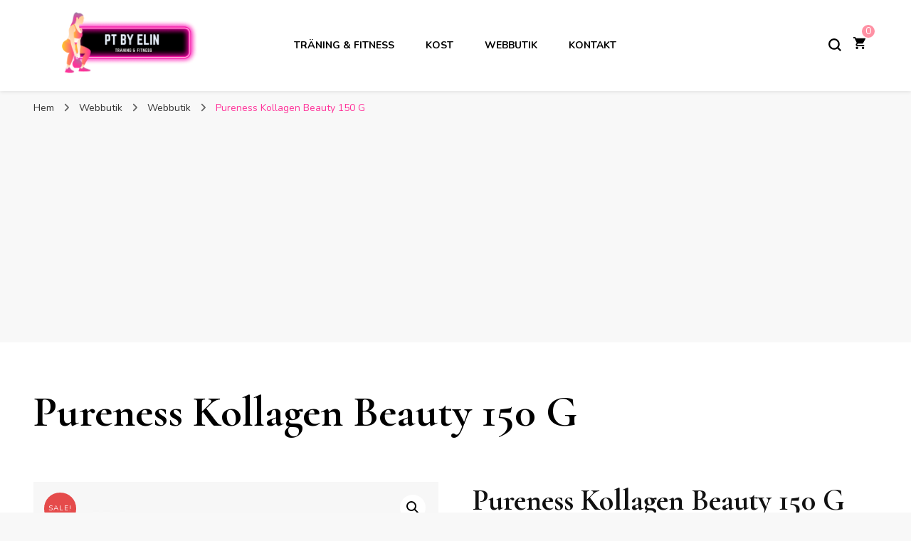

--- FILE ---
content_type: text/html; charset=UTF-8
request_url: https://ptbyelin.se/produkt/pureness-kollagen-beauty-150-g/
body_size: 14792
content:
    <!DOCTYPE html>
    <html lang="sv-SE" prefix="og: https://ogp.me/ns#">
    <head itemscope itemtype="http://schema.org/WebSite">
	    <meta charset="UTF-8">
    <meta name="viewport" content="width=device-width, initial-scale=1">
    <link rel="profile" href="http://gmpg.org/xfn/11">
    
<!-- Search Engine Optimization by Rank Math - https://rankmath.com/ -->
<title>Pureness Kollagen Beauty 150 G - PT By Elin</title>
<meta name="description" content="Pureness kollagen beauty är ett förstklassigt kollagenpulver helt utan tillsatsämnen, fyllnadsmedel och sötningsmedel. Kollagen är kroppens bindmedel och har"/>
<meta name="robots" content="index, follow, max-snippet:-1, max-video-preview:-1, max-image-preview:large"/>
<link rel="canonical" href="https://ptbyelin.se/produkt/pureness-kollagen-beauty-150-g/" />
<meta property="og:locale" content="sv_SE" />
<meta property="og:type" content="product" />
<meta property="og:title" content="Pureness Kollagen Beauty 150 G - PT By Elin" />
<meta property="og:description" content="Pureness kollagen beauty är ett förstklassigt kollagenpulver helt utan tillsatsämnen, fyllnadsmedel och sötningsmedel. Kollagen är kroppens bindmedel och har" />
<meta property="og:url" content="https://ptbyelin.se/produkt/pureness-kollagen-beauty-150-g/" />
<meta property="og:site_name" content="PT By Elin" />
<meta property="og:updated_time" content="2022-10-14T17:31:39+00:00" />
<meta property="og:image" content="https://ptbyelin.se/wp-content/uploads/2022/10/Pureness-Kollagen-Beauty-150-G.jpg" />
<meta property="og:image:secure_url" content="https://ptbyelin.se/wp-content/uploads/2022/10/Pureness-Kollagen-Beauty-150-G.jpg" />
<meta property="og:image:width" content="1080" />
<meta property="og:image:height" content="1080" />
<meta property="og:image:alt" content="Pureness Kollagen Beauty 150 G" />
<meta property="og:image:type" content="image/jpeg" />
<meta property="product:price:amount" content="80.00" />
<meta property="product:price:currency" content="SEK" />
<meta property="product:availability" content="instock" />
<meta name="twitter:card" content="summary_large_image" />
<meta name="twitter:title" content="Pureness Kollagen Beauty 150 G - PT By Elin" />
<meta name="twitter:description" content="Pureness kollagen beauty är ett förstklassigt kollagenpulver helt utan tillsatsämnen, fyllnadsmedel och sötningsmedel. Kollagen är kroppens bindmedel och har" />
<meta name="twitter:image" content="https://ptbyelin.se/wp-content/uploads/2022/10/Pureness-Kollagen-Beauty-150-G.jpg" />
<meta name="twitter:label1" content="Price" />
<meta name="twitter:data1" content="&#107;&#114;80.00" />
<meta name="twitter:label2" content="Availability" />
<meta name="twitter:data2" content="In stock" />
<script type="application/ld+json" class="rank-math-schema">{"@context":"https://schema.org","@graph":[{"@type":["Person","Organization"],"@id":"https://ptbyelin.se/#person","name":"Elin","logo":{"@type":"ImageObject","@id":"https://ptbyelin.se/#logo","url":"https://ptbyelin.se/wp-content/uploads/2022/09/cropped-1-150x150.png","contentUrl":"https://ptbyelin.se/wp-content/uploads/2022/09/cropped-1-150x150.png","caption":"Elin","inLanguage":"sv-SE"},"image":{"@type":"ImageObject","@id":"https://ptbyelin.se/#logo","url":"https://ptbyelin.se/wp-content/uploads/2022/09/cropped-1-150x150.png","contentUrl":"https://ptbyelin.se/wp-content/uploads/2022/09/cropped-1-150x150.png","caption":"Elin","inLanguage":"sv-SE"}},{"@type":"WebSite","@id":"https://ptbyelin.se/#website","url":"https://ptbyelin.se","name":"Elin","publisher":{"@id":"https://ptbyelin.se/#person"},"inLanguage":"sv-SE"},{"@type":"ImageObject","@id":"https://ptbyelin.se/wp-content/uploads/2022/10/Pureness-Kollagen-Beauty-150-G.jpg","url":"https://ptbyelin.se/wp-content/uploads/2022/10/Pureness-Kollagen-Beauty-150-G.jpg","width":"1080","height":"1080","caption":"Pureness Kollagen Beauty 150 G","inLanguage":"sv-SE"},{"@type":"ItemPage","@id":"https://ptbyelin.se/produkt/pureness-kollagen-beauty-150-g/#webpage","url":"https://ptbyelin.se/produkt/pureness-kollagen-beauty-150-g/","name":"Pureness Kollagen Beauty 150 G - PT By Elin","datePublished":"2022-10-14T17:31:38+00:00","dateModified":"2022-10-14T17:31:39+00:00","isPartOf":{"@id":"https://ptbyelin.se/#website"},"primaryImageOfPage":{"@id":"https://ptbyelin.se/wp-content/uploads/2022/10/Pureness-Kollagen-Beauty-150-G.jpg"},"inLanguage":"sv-SE"},{"@type":"Product","name":"Pureness Kollagen Beauty 150 G - PT By Elin","description":"Pureness kollagen beauty \u00e4r ett f\u00f6rstklassigt kollagenpulver helt utan tillsats\u00e4mnen, fyllnadsmedel och s\u00f6tningsmedel. Kollagen \u00e4r kroppens bindmedel och har f\u00f6rm\u00e5gan att st\u00e4rka hud, h\u00e5r och naglar.\u2026:","sku":"1002001060462237","category":"Webbutik","mainEntityOfPage":{"@id":"https://ptbyelin.se/produkt/pureness-kollagen-beauty-150-g/#webpage"},"offers":{"@type":"Offer","price":"80.00","priceCurrency":"SEK","priceValidUntil":"2027-12-31","availability":"https://schema.org/InStock","itemCondition":"NewCondition","url":"https://ptbyelin.se/produkt/pureness-kollagen-beauty-150-g/","seller":{"@type":"Person","@id":"https://ptbyelin.se/","name":"Elin","url":"https://ptbyelin.se"}},"@id":"https://ptbyelin.se/produkt/pureness-kollagen-beauty-150-g/#richSnippet","image":{"@id":"https://ptbyelin.se/wp-content/uploads/2022/10/Pureness-Kollagen-Beauty-150-G.jpg"}}]}</script>
<!-- /Rank Math WordPress SEO plugin -->

<link rel='dns-prefetch' href='//fonts.googleapis.com' />
<link rel="alternate" type="application/rss+xml" title="PT By Elin &raquo; Webbflöde" href="https://ptbyelin.se/feed/" />
<link rel="alternate" type="application/rss+xml" title="PT By Elin &raquo; Kommentarsflöde" href="https://ptbyelin.se/comments/feed/" />
<link rel="alternate" type="application/rss+xml" title="PT By Elin &raquo; Kommentarsflöde för Pureness Kollagen Beauty 150 G" href="https://ptbyelin.se/produkt/pureness-kollagen-beauty-150-g/feed/" />
<link rel="alternate" title="oEmbed (JSON)" type="application/json+oembed" href="https://ptbyelin.se/wp-json/oembed/1.0/embed?url=https%3A%2F%2Fptbyelin.se%2Fprodukt%2Fpureness-kollagen-beauty-150-g%2F" />
<link rel="alternate" title="oEmbed (XML)" type="text/xml+oembed" href="https://ptbyelin.se/wp-json/oembed/1.0/embed?url=https%3A%2F%2Fptbyelin.se%2Fprodukt%2Fpureness-kollagen-beauty-150-g%2F&#038;format=xml" />
<style id='wp-img-auto-sizes-contain-inline-css' type='text/css'>
img:is([sizes=auto i],[sizes^="auto," i]){contain-intrinsic-size:3000px 1500px}
/*# sourceURL=wp-img-auto-sizes-contain-inline-css */
</style>
<style id='wp-emoji-styles-inline-css' type='text/css'>

	img.wp-smiley, img.emoji {
		display: inline !important;
		border: none !important;
		box-shadow: none !important;
		height: 1em !important;
		width: 1em !important;
		margin: 0 0.07em !important;
		vertical-align: -0.1em !important;
		background: none !important;
		padding: 0 !important;
	}
/*# sourceURL=wp-emoji-styles-inline-css */
</style>
<style id='wp-block-library-inline-css' type='text/css'>
:root{--wp-block-synced-color:#7a00df;--wp-block-synced-color--rgb:122,0,223;--wp-bound-block-color:var(--wp-block-synced-color);--wp-editor-canvas-background:#ddd;--wp-admin-theme-color:#007cba;--wp-admin-theme-color--rgb:0,124,186;--wp-admin-theme-color-darker-10:#006ba1;--wp-admin-theme-color-darker-10--rgb:0,107,160.5;--wp-admin-theme-color-darker-20:#005a87;--wp-admin-theme-color-darker-20--rgb:0,90,135;--wp-admin-border-width-focus:2px}@media (min-resolution:192dpi){:root{--wp-admin-border-width-focus:1.5px}}.wp-element-button{cursor:pointer}:root .has-very-light-gray-background-color{background-color:#eee}:root .has-very-dark-gray-background-color{background-color:#313131}:root .has-very-light-gray-color{color:#eee}:root .has-very-dark-gray-color{color:#313131}:root .has-vivid-green-cyan-to-vivid-cyan-blue-gradient-background{background:linear-gradient(135deg,#00d084,#0693e3)}:root .has-purple-crush-gradient-background{background:linear-gradient(135deg,#34e2e4,#4721fb 50%,#ab1dfe)}:root .has-hazy-dawn-gradient-background{background:linear-gradient(135deg,#faaca8,#dad0ec)}:root .has-subdued-olive-gradient-background{background:linear-gradient(135deg,#fafae1,#67a671)}:root .has-atomic-cream-gradient-background{background:linear-gradient(135deg,#fdd79a,#004a59)}:root .has-nightshade-gradient-background{background:linear-gradient(135deg,#330968,#31cdcf)}:root .has-midnight-gradient-background{background:linear-gradient(135deg,#020381,#2874fc)}:root{--wp--preset--font-size--normal:16px;--wp--preset--font-size--huge:42px}.has-regular-font-size{font-size:1em}.has-larger-font-size{font-size:2.625em}.has-normal-font-size{font-size:var(--wp--preset--font-size--normal)}.has-huge-font-size{font-size:var(--wp--preset--font-size--huge)}.has-text-align-center{text-align:center}.has-text-align-left{text-align:left}.has-text-align-right{text-align:right}.has-fit-text{white-space:nowrap!important}#end-resizable-editor-section{display:none}.aligncenter{clear:both}.items-justified-left{justify-content:flex-start}.items-justified-center{justify-content:center}.items-justified-right{justify-content:flex-end}.items-justified-space-between{justify-content:space-between}.screen-reader-text{border:0;clip-path:inset(50%);height:1px;margin:-1px;overflow:hidden;padding:0;position:absolute;width:1px;word-wrap:normal!important}.screen-reader-text:focus{background-color:#ddd;clip-path:none;color:#444;display:block;font-size:1em;height:auto;left:5px;line-height:normal;padding:15px 23px 14px;text-decoration:none;top:5px;width:auto;z-index:100000}html :where(.has-border-color){border-style:solid}html :where([style*=border-top-color]){border-top-style:solid}html :where([style*=border-right-color]){border-right-style:solid}html :where([style*=border-bottom-color]){border-bottom-style:solid}html :where([style*=border-left-color]){border-left-style:solid}html :where([style*=border-width]){border-style:solid}html :where([style*=border-top-width]){border-top-style:solid}html :where([style*=border-right-width]){border-right-style:solid}html :where([style*=border-bottom-width]){border-bottom-style:solid}html :where([style*=border-left-width]){border-left-style:solid}html :where(img[class*=wp-image-]){height:auto;max-width:100%}:where(figure){margin:0 0 1em}html :where(.is-position-sticky){--wp-admin--admin-bar--position-offset:var(--wp-admin--admin-bar--height,0px)}@media screen and (max-width:600px){html :where(.is-position-sticky){--wp-admin--admin-bar--position-offset:0px}}

/*# sourceURL=wp-block-library-inline-css */
</style><style id='global-styles-inline-css' type='text/css'>
:root{--wp--preset--aspect-ratio--square: 1;--wp--preset--aspect-ratio--4-3: 4/3;--wp--preset--aspect-ratio--3-4: 3/4;--wp--preset--aspect-ratio--3-2: 3/2;--wp--preset--aspect-ratio--2-3: 2/3;--wp--preset--aspect-ratio--16-9: 16/9;--wp--preset--aspect-ratio--9-16: 9/16;--wp--preset--color--black: #000000;--wp--preset--color--cyan-bluish-gray: #abb8c3;--wp--preset--color--white: #ffffff;--wp--preset--color--pale-pink: #f78da7;--wp--preset--color--vivid-red: #cf2e2e;--wp--preset--color--luminous-vivid-orange: #ff6900;--wp--preset--color--luminous-vivid-amber: #fcb900;--wp--preset--color--light-green-cyan: #7bdcb5;--wp--preset--color--vivid-green-cyan: #00d084;--wp--preset--color--pale-cyan-blue: #8ed1fc;--wp--preset--color--vivid-cyan-blue: #0693e3;--wp--preset--color--vivid-purple: #9b51e0;--wp--preset--gradient--vivid-cyan-blue-to-vivid-purple: linear-gradient(135deg,rgb(6,147,227) 0%,rgb(155,81,224) 100%);--wp--preset--gradient--light-green-cyan-to-vivid-green-cyan: linear-gradient(135deg,rgb(122,220,180) 0%,rgb(0,208,130) 100%);--wp--preset--gradient--luminous-vivid-amber-to-luminous-vivid-orange: linear-gradient(135deg,rgb(252,185,0) 0%,rgb(255,105,0) 100%);--wp--preset--gradient--luminous-vivid-orange-to-vivid-red: linear-gradient(135deg,rgb(255,105,0) 0%,rgb(207,46,46) 100%);--wp--preset--gradient--very-light-gray-to-cyan-bluish-gray: linear-gradient(135deg,rgb(238,238,238) 0%,rgb(169,184,195) 100%);--wp--preset--gradient--cool-to-warm-spectrum: linear-gradient(135deg,rgb(74,234,220) 0%,rgb(151,120,209) 20%,rgb(207,42,186) 40%,rgb(238,44,130) 60%,rgb(251,105,98) 80%,rgb(254,248,76) 100%);--wp--preset--gradient--blush-light-purple: linear-gradient(135deg,rgb(255,206,236) 0%,rgb(152,150,240) 100%);--wp--preset--gradient--blush-bordeaux: linear-gradient(135deg,rgb(254,205,165) 0%,rgb(254,45,45) 50%,rgb(107,0,62) 100%);--wp--preset--gradient--luminous-dusk: linear-gradient(135deg,rgb(255,203,112) 0%,rgb(199,81,192) 50%,rgb(65,88,208) 100%);--wp--preset--gradient--pale-ocean: linear-gradient(135deg,rgb(255,245,203) 0%,rgb(182,227,212) 50%,rgb(51,167,181) 100%);--wp--preset--gradient--electric-grass: linear-gradient(135deg,rgb(202,248,128) 0%,rgb(113,206,126) 100%);--wp--preset--gradient--midnight: linear-gradient(135deg,rgb(2,3,129) 0%,rgb(40,116,252) 100%);--wp--preset--font-size--small: 13px;--wp--preset--font-size--medium: 20px;--wp--preset--font-size--large: 36px;--wp--preset--font-size--x-large: 42px;--wp--preset--spacing--20: 0.44rem;--wp--preset--spacing--30: 0.67rem;--wp--preset--spacing--40: 1rem;--wp--preset--spacing--50: 1.5rem;--wp--preset--spacing--60: 2.25rem;--wp--preset--spacing--70: 3.38rem;--wp--preset--spacing--80: 5.06rem;--wp--preset--shadow--natural: 6px 6px 9px rgba(0, 0, 0, 0.2);--wp--preset--shadow--deep: 12px 12px 50px rgba(0, 0, 0, 0.4);--wp--preset--shadow--sharp: 6px 6px 0px rgba(0, 0, 0, 0.2);--wp--preset--shadow--outlined: 6px 6px 0px -3px rgb(255, 255, 255), 6px 6px rgb(0, 0, 0);--wp--preset--shadow--crisp: 6px 6px 0px rgb(0, 0, 0);}:where(.is-layout-flex){gap: 0.5em;}:where(.is-layout-grid){gap: 0.5em;}body .is-layout-flex{display: flex;}.is-layout-flex{flex-wrap: wrap;align-items: center;}.is-layout-flex > :is(*, div){margin: 0;}body .is-layout-grid{display: grid;}.is-layout-grid > :is(*, div){margin: 0;}:where(.wp-block-columns.is-layout-flex){gap: 2em;}:where(.wp-block-columns.is-layout-grid){gap: 2em;}:where(.wp-block-post-template.is-layout-flex){gap: 1.25em;}:where(.wp-block-post-template.is-layout-grid){gap: 1.25em;}.has-black-color{color: var(--wp--preset--color--black) !important;}.has-cyan-bluish-gray-color{color: var(--wp--preset--color--cyan-bluish-gray) !important;}.has-white-color{color: var(--wp--preset--color--white) !important;}.has-pale-pink-color{color: var(--wp--preset--color--pale-pink) !important;}.has-vivid-red-color{color: var(--wp--preset--color--vivid-red) !important;}.has-luminous-vivid-orange-color{color: var(--wp--preset--color--luminous-vivid-orange) !important;}.has-luminous-vivid-amber-color{color: var(--wp--preset--color--luminous-vivid-amber) !important;}.has-light-green-cyan-color{color: var(--wp--preset--color--light-green-cyan) !important;}.has-vivid-green-cyan-color{color: var(--wp--preset--color--vivid-green-cyan) !important;}.has-pale-cyan-blue-color{color: var(--wp--preset--color--pale-cyan-blue) !important;}.has-vivid-cyan-blue-color{color: var(--wp--preset--color--vivid-cyan-blue) !important;}.has-vivid-purple-color{color: var(--wp--preset--color--vivid-purple) !important;}.has-black-background-color{background-color: var(--wp--preset--color--black) !important;}.has-cyan-bluish-gray-background-color{background-color: var(--wp--preset--color--cyan-bluish-gray) !important;}.has-white-background-color{background-color: var(--wp--preset--color--white) !important;}.has-pale-pink-background-color{background-color: var(--wp--preset--color--pale-pink) !important;}.has-vivid-red-background-color{background-color: var(--wp--preset--color--vivid-red) !important;}.has-luminous-vivid-orange-background-color{background-color: var(--wp--preset--color--luminous-vivid-orange) !important;}.has-luminous-vivid-amber-background-color{background-color: var(--wp--preset--color--luminous-vivid-amber) !important;}.has-light-green-cyan-background-color{background-color: var(--wp--preset--color--light-green-cyan) !important;}.has-vivid-green-cyan-background-color{background-color: var(--wp--preset--color--vivid-green-cyan) !important;}.has-pale-cyan-blue-background-color{background-color: var(--wp--preset--color--pale-cyan-blue) !important;}.has-vivid-cyan-blue-background-color{background-color: var(--wp--preset--color--vivid-cyan-blue) !important;}.has-vivid-purple-background-color{background-color: var(--wp--preset--color--vivid-purple) !important;}.has-black-border-color{border-color: var(--wp--preset--color--black) !important;}.has-cyan-bluish-gray-border-color{border-color: var(--wp--preset--color--cyan-bluish-gray) !important;}.has-white-border-color{border-color: var(--wp--preset--color--white) !important;}.has-pale-pink-border-color{border-color: var(--wp--preset--color--pale-pink) !important;}.has-vivid-red-border-color{border-color: var(--wp--preset--color--vivid-red) !important;}.has-luminous-vivid-orange-border-color{border-color: var(--wp--preset--color--luminous-vivid-orange) !important;}.has-luminous-vivid-amber-border-color{border-color: var(--wp--preset--color--luminous-vivid-amber) !important;}.has-light-green-cyan-border-color{border-color: var(--wp--preset--color--light-green-cyan) !important;}.has-vivid-green-cyan-border-color{border-color: var(--wp--preset--color--vivid-green-cyan) !important;}.has-pale-cyan-blue-border-color{border-color: var(--wp--preset--color--pale-cyan-blue) !important;}.has-vivid-cyan-blue-border-color{border-color: var(--wp--preset--color--vivid-cyan-blue) !important;}.has-vivid-purple-border-color{border-color: var(--wp--preset--color--vivid-purple) !important;}.has-vivid-cyan-blue-to-vivid-purple-gradient-background{background: var(--wp--preset--gradient--vivid-cyan-blue-to-vivid-purple) !important;}.has-light-green-cyan-to-vivid-green-cyan-gradient-background{background: var(--wp--preset--gradient--light-green-cyan-to-vivid-green-cyan) !important;}.has-luminous-vivid-amber-to-luminous-vivid-orange-gradient-background{background: var(--wp--preset--gradient--luminous-vivid-amber-to-luminous-vivid-orange) !important;}.has-luminous-vivid-orange-to-vivid-red-gradient-background{background: var(--wp--preset--gradient--luminous-vivid-orange-to-vivid-red) !important;}.has-very-light-gray-to-cyan-bluish-gray-gradient-background{background: var(--wp--preset--gradient--very-light-gray-to-cyan-bluish-gray) !important;}.has-cool-to-warm-spectrum-gradient-background{background: var(--wp--preset--gradient--cool-to-warm-spectrum) !important;}.has-blush-light-purple-gradient-background{background: var(--wp--preset--gradient--blush-light-purple) !important;}.has-blush-bordeaux-gradient-background{background: var(--wp--preset--gradient--blush-bordeaux) !important;}.has-luminous-dusk-gradient-background{background: var(--wp--preset--gradient--luminous-dusk) !important;}.has-pale-ocean-gradient-background{background: var(--wp--preset--gradient--pale-ocean) !important;}.has-electric-grass-gradient-background{background: var(--wp--preset--gradient--electric-grass) !important;}.has-midnight-gradient-background{background: var(--wp--preset--gradient--midnight) !important;}.has-small-font-size{font-size: var(--wp--preset--font-size--small) !important;}.has-medium-font-size{font-size: var(--wp--preset--font-size--medium) !important;}.has-large-font-size{font-size: var(--wp--preset--font-size--large) !important;}.has-x-large-font-size{font-size: var(--wp--preset--font-size--x-large) !important;}
/*# sourceURL=global-styles-inline-css */
</style>

<style id='classic-theme-styles-inline-css' type='text/css'>
/*! This file is auto-generated */
.wp-block-button__link{color:#fff;background-color:#32373c;border-radius:9999px;box-shadow:none;text-decoration:none;padding:calc(.667em + 2px) calc(1.333em + 2px);font-size:1.125em}.wp-block-file__button{background:#32373c;color:#fff;text-decoration:none}
/*# sourceURL=/wp-includes/css/classic-themes.min.css */
</style>
<link rel='stylesheet' id='photoswipe-css' href='https://ptbyelin.se/wp-content/plugins/woocommerce/assets/css/photoswipe/photoswipe.min.css?ver=7.7.2' type='text/css' media='all' />
<link rel='stylesheet' id='photoswipe-default-skin-css' href='https://ptbyelin.se/wp-content/plugins/woocommerce/assets/css/photoswipe/default-skin/default-skin.min.css?ver=7.7.2' type='text/css' media='all' />
<link rel='stylesheet' id='woocommerce-layout-css' href='https://ptbyelin.se/wp-content/plugins/woocommerce/assets/css/woocommerce-layout.css?ver=7.7.2' type='text/css' media='all' />
<link rel='stylesheet' id='woocommerce-smallscreen-css' href='https://ptbyelin.se/wp-content/plugins/woocommerce/assets/css/woocommerce-smallscreen.css?ver=7.7.2' type='text/css' media='only screen and (max-width: 768px)' />
<link rel='stylesheet' id='woocommerce-general-css' href='https://ptbyelin.se/wp-content/plugins/woocommerce/assets/css/woocommerce.css?ver=7.7.2' type='text/css' media='all' />
<style id='woocommerce-inline-inline-css' type='text/css'>
.woocommerce form .form-row .required { visibility: visible; }
/*# sourceURL=woocommerce-inline-inline-css */
</style>
<link rel='stylesheet' id='blossom-pin-woocommerce-css' href='https://ptbyelin.se/wp-content/themes/blossom-pin/css/woocommerce.min.css?ver=1.3.0' type='text/css' media='all' />
<link rel='stylesheet' id='owl-carousel-css' href='https://ptbyelin.se/wp-content/themes/blossom-pin/css/owl.carousel.min.css?ver=2.2.1' type='text/css' media='all' />
<link rel='stylesheet' id='blossom-pin-google-fonts-css' href='https://fonts.googleapis.com/css?family=Nunito%3A200%2C300%2Cregular%2C500%2C600%2C700%2C800%2C900%2C200italic%2C300italic%2Citalic%2C500italic%2C600italic%2C700italic%2C800italic%2C900italic%7CCormorant+Garamond%3A300%2C300italic%2Cregular%2Citalic%2C500%2C500italic%2C600%2C600italic%2C700%2C700italic%7CCormorant+Garamond%3Aregular' type='text/css' media='all' />
<link rel='stylesheet' id='blossom-pin-css' href='https://ptbyelin.se/wp-content/themes/blossom-pin/style.css?ver=1.3.0' type='text/css' media='all' />
<style id='blossom-pin-inline-css' type='text/css'>

    
    /*Typography*/

    body,
    button,
    input,
    select,
    optgroup,
    textarea{
        font-family : Nunito;
        font-size   : 18px;        
    }
    
    .site-header .site-branding .site-title,
    .single-header .site-branding .site-title,
    .mobile-header .mobile-site-header .site-branding .site-title{
        font-family : Cormorant Garamond;
        font-weight : 400;
        font-style  : normal;
    }

    .blog #primary .format-quote .post-thumbnail blockquote cite, 
    .newsletter-section .blossomthemes-email-newsletter-wrapper .text-holder h3,
    .newsletter-section .blossomthemes-email-newsletter-wrapper.bg-img .text-holder h3, 
    #primary .post .entry-content blockquote cite,
    #primary .page .entry-content blockquote cite{
        font-family : Nunito;
    }

    .banner-slider .item .text-holder .entry-title, 
    .banner .banner-caption .banner-title, 
    .blog #primary .post .entry-header .entry-title, 
    .blog #primary .format-quote .post-thumbnail .blockquote-holder, 
    .search #primary .search-post .entry-header .entry-title,
    .archive #primary .post .entry-header .entry-title, 
    .single .post-entry-header .entry-title, 
    #primary .post .entry-content blockquote,
    #primary .page .entry-content blockquote, 
    #primary .post .entry-content .pull-left,
    #primary .page .entry-content .pull-left, 
    #primary .post .entry-content .pull-right,
    #primary .page .entry-content .pull-right, 
    .single-header .title-holder .post-title, 
    .recommended-post .post .entry-header .entry-title, 
    .widget_bttk_popular_post ul li .entry-header .entry-title,
    .widget_bttk_pro_recent_post ul li .entry-header .entry-title, 
    .blossomthemes-email-newsletter-wrapper.bg-img .text-holder h3, 
    .widget_recent_entries ul li a, 
    .widget_recent_comments ul li a, 
    .widget_bttk_posts_category_slider_widget .carousel-title .title, 
    .single .navigation .post-title, 
    .single-blossom-portfolio .post-navigation .nav-previous,
    .single-blossom-portfolio .post-navigation .nav-next, 
    .site-main .blossom-portfolio .entry-title {
        font-family : Cormorant Garamond;
    }
    
    /*Color Scheme*/
    a, 
    .main-navigation ul li a:hover,
    .main-navigation ul .current-menu-item > a,
    .main-navigation ul li:hover > a, 
    .site-header .site-branding .site-title a:hover, 
    .site-header .social-networks ul li a:hover, 
    .banner-slider .item .text-holder .entry-title a:hover, 
    .blog #primary .post .entry-header .entry-title a:hover, 
    .blog #primary .post .entry-footer .read-more:hover, 
    .blog #primary .post .entry-footer .edit-link a:hover, 
    .blog #primary .post .bottom .posted-on a:hover, 
    .newsletter-section .social-networks ul li a:hover, 
    .instagram-section .profile-link:hover, 
    .search #primary .search-post .entry-header .entry-title a:hover,
     .archive #primary .post .entry-header .entry-title a:hover, 
     .search #primary .search-post .entry-footer .posted-on a:hover,
     .archive #primary .post .entry-footer .posted-on a:hover, 
     .single #primary .post .holder .meta-info .entry-meta a:hover, 
    .single-header .site-branding .site-title a:hover, 
    .single-header .social-networks ul li a:hover, 
    .comments-area .comment-body .text-holder .top .comment-metadata a:hover, 
    .comments-area .comment-body .text-holder .reply a:hover, 
    .recommended-post .post .entry-header .entry-title a:hover, 
    .error-wrapper .error-holder h3, 
    .widget_bttk_popular_post ul li .entry-header .entry-title a:hover,
     .widget_bttk_pro_recent_post ul li .entry-header .entry-title a:hover, 
     .widget_bttk_popular_post ul li .entry-header .entry-meta a:hover,
     .widget_bttk_pro_recent_post ul li .entry-header .entry-meta a:hover,
     .widget_bttk_popular_post .style-two li .entry-header .cat-links a:hover,
     .widget_bttk_pro_recent_post .style-two li .entry-header .cat-links a:hover,
     .widget_bttk_popular_post .style-three li .entry-header .cat-links a:hover,
     .widget_bttk_pro_recent_post .style-three li .entry-header .cat-links a:hover, 
     .widget_recent_entries ul li:before, 
     .widget_recent_entries ul li a:hover, 
    .widget_recent_comments ul li:before, 
    .widget_bttk_posts_category_slider_widget .carousel-title .cat-links a:hover, 
    .widget_bttk_posts_category_slider_widget .carousel-title .title a:hover, 
    .site-footer .footer-b .footer-nav ul li a:hover, 
    .single .navigation a:hover .post-title, 
    .page-template-blossom-portfolio .portfolio-holder .portfolio-sorting .is-checked, 
    .portfolio-item a:hover, 
    .single-blossom-portfolio .post-navigation .nav-previous a:hover,
     .single-blossom-portfolio .post-navigation .nav-next a:hover, 
     .mobile-header .mobile-site-header .site-branding .site-title a:hover, 
    .mobile-menu .main-navigation ul li:hover svg, 
    .mobile-menu .main-navigation ul ul li a:hover,
    .mobile-menu .main-navigation ul ul li:hover > a, 
    .mobile-menu .social-networks ul li a:hover, 
    .site-main .blossom-portfolio .entry-title a:hover, 
    .site-main .blossom-portfolio .entry-footer .posted-on a:hover, 
    .widget_bttk_social_links ul li a:hover, 
    #crumbs a:hover, #crumbs .current a,
    .entry-content a:hover,
    .entry-summary a:hover,
    .page-content a:hover,
    .comment-content a:hover,
    .widget .textwidget a:hover {
        color: #ff3399;
    }

    .comments-area .comment-body .text-holder .reply a:hover svg {
        fill: #ff3399;
     }

    button:hover,
    input[type="button"]:hover,
    input[type="reset"]:hover,
    input[type="submit"]:hover, 
    .banner-slider .item, 
    .banner-slider .item .text-holder .category a, 
    .banner .banner-caption .banner-link:hover, 
    .blog #primary .post .entry-header .category a, 
    .newsletter-section, 
    .search #primary .search-post .entry-header .category a,
    .archive #primary .post .entry-header .category a, 
    .single .post-entry-header .category a, 
    .single #primary .post .holder .meta-info .entry-meta .byline:after, 
    .single #primary .post .entry-footer .tags a, 
    .single-header .progress-bar, 
    .recommended-post .post .entry-header .category a, 
    .error-wrapper .error-holder .btn-home a:hover, 
    .widget .widget-title:after, 
    .widget_bttk_author_bio .readmore:hover, 
    .widget_bttk_custom_categories ul li a:hover .post-count, 
    .widget_blossomtheme_companion_cta_widget .text-holder .button-wrap .btn-cta, 
    .widget_blossomtheme_featured_page_widget .text-holder .btn-readmore:hover, 
    .widget_bttk_icon_text_widget .text-holder .btn-readmore:hover, 
    .widget_bttk_image_text_widget ul li .btn-readmore:hover, 
    .back-to-top, 
    .single .post-entry-header .share .social-networks li a:hover {
        background: #ff3399;
    }

    button:hover,
    input[type="button"]:hover,
    input[type="reset"]:hover,
    input[type="submit"]:hover, 
    .error-wrapper .error-holder .btn-home a:hover {
        border-color: #ff3399;
    }

    .blog #primary .post .entry-footer .read-more:hover, 
    .blog #primary .post .entry-footer .edit-link a:hover {
        border-bottom-color: #ff3399;
    }

    @media screen and (max-width: 1024px) {
        .main-navigation ul ul li a:hover, 
        .main-navigation ul ul li:hover > a, 
        .main-navigation ul ul .current-menu-item > a, 
        .main-navigation ul ul .current-menu-ancestor > a, 
        .main-navigation ul ul .current_page_item > a, 
        .main-navigation ul ul .current_page_ancestor > a {
            color: #ff3399 !important;
        }
    }
        .woocommerce ul.products li.product .added_to_cart:hover,
        .woocommerce ul.products li.product .added_to_cart:focus, 
        .woocommerce ul.products li.product .add_to_cart_button:hover,
        .woocommerce ul.products li.product .add_to_cart_button:focus,
        .woocommerce ul.products li.product .product_type_external:hover,
        .woocommerce ul.products li.product .product_type_external:focus,
        .woocommerce ul.products li.product .ajax_add_to_cart:hover,
        .woocommerce ul.products li.product .ajax_add_to_cart:focus, 
        .woocommerce div.product .entry-summary .variations_form .single_variation_wrap .button:hover,
        .woocommerce div.product .entry-summary .variations_form .single_variation_wrap .button:focus, 
        .woocommerce div.product form.cart .single_add_to_cart_button:hover,
        .woocommerce div.product form.cart .single_add_to_cart_button:focus,
        .woocommerce div.product .cart .single_add_to_cart_button.alt:hover,
        .woocommerce div.product .cart .single_add_to_cart_button.alt:focus, 
        .woocommerce .woocommerce-message .button:hover,
        .woocommerce .woocommerce-message .button:focus, 
        .woocommerce-cart #primary .page .entry-content table.shop_table td.actions .coupon input[type="submit"]:hover,
        .woocommerce-cart #primary .page .entry-content table.shop_table td.actions .coupon input[type="submit"]:focus, 
        .woocommerce-cart #primary .page .entry-content .cart_totals .checkout-button:hover,
        .woocommerce-cart #primary .page .entry-content .cart_totals .checkout-button:focus, 
        .woocommerce-checkout .woocommerce form.woocommerce-form-login input.button:hover,
        .woocommerce-checkout .woocommerce form.woocommerce-form-login input.button:focus,
        .woocommerce-checkout .woocommerce form.checkout_coupon input.button:hover,
        .woocommerce-checkout .woocommerce form.checkout_coupon input.button:focus,
        .woocommerce form.lost_reset_password input.button:hover,
        .woocommerce form.lost_reset_password input.button:focus,
        .woocommerce .return-to-shop .button:hover,
        .woocommerce .return-to-shop .button:focus,
        .woocommerce #payment #place_order:hover,
        .woocommerce-page #payment #place_order:focus, 
        .woocommerce #secondary .widget_shopping_cart .buttons .button:hover,
        .woocommerce #secondary .widget_shopping_cart .buttons .button:focus, 
        .woocommerce #secondary .widget_price_filter .price_slider_amount .button:hover,
        .woocommerce #secondary .widget_price_filter .price_slider_amount .button:focus {
            background: #ff3399;
        }

        .woocommerce #secondary .widget .product_list_widget li .product-title:hover,
        .woocommerce #secondary .widget .product_list_widget li .product-title:focus,
        .woocommerce div.product .entry-summary .product_meta .posted_in a:hover,
        .woocommerce div.product .entry-summary .product_meta .posted_in a:focus,
        .woocommerce div.product .entry-summary .product_meta .tagged_as a:hover,
        .woocommerce div.product .entry-summary .product_meta .tagged_as a:focus, 
        .woocommerce-cart #primary .page .entry-content table.shop_table td.product-name a:hover, .woocommerce-cart #primary .page .entry-content table.shop_table td.product-name a:focus{
            color: #ff3399;
        }

        .woocommerce div.product .product_title, 
        .woocommerce div.product .woocommerce-tabs .panel h2 {
            font-family : Cormorant Garamond;
        }
/*# sourceURL=blossom-pin-inline-css */
</style>
<script type="text/javascript" src="https://ptbyelin.se/wp-includes/js/jquery/jquery.min.js?ver=3.7.1" id="jquery-core-js"></script>
<script type="text/javascript" src="https://ptbyelin.se/wp-includes/js/jquery/jquery-migrate.min.js?ver=3.4.1" id="jquery-migrate-js"></script>
<link rel="https://api.w.org/" href="https://ptbyelin.se/wp-json/" /><link rel="alternate" title="JSON" type="application/json" href="https://ptbyelin.se/wp-json/wp/v2/product/33011" /><link rel="EditURI" type="application/rsd+xml" title="RSD" href="https://ptbyelin.se/xmlrpc.php?rsd" />
<meta name="generator" content="WordPress 6.9" />
<link rel='shortlink' href='https://ptbyelin.se/?p=33011' />
		<!-- Custom Logo: hide header text -->
		<style id="custom-logo-css" type="text/css">
			.site-title, .site-description {
				position: absolute;
				clip-path: inset(50%);
			}
		</style>
		<script async src="https://pagead2.googlesyndication.com/pagead/js/adsbygoogle.js?client=ca-pub-7071601902046745"
     crossorigin="anonymous"></script>	<noscript><style>.woocommerce-product-gallery{ opacity: 1 !important; }</style></noscript>
	<script type="text/javascript" id="google_gtagjs" src="https://www.googletagmanager.com/gtag/js?id=G-0QW82YJM4L" async="async"></script>
<script type="text/javascript" id="google_gtagjs-inline">
/* <![CDATA[ */
window.dataLayer = window.dataLayer || [];function gtag(){dataLayer.push(arguments);}gtag('js', new Date());gtag('config', 'G-0QW82YJM4L', {} );
/* ]]> */
</script>
<link rel="icon" href="https://ptbyelin.se/wp-content/uploads/2022/09/2-60x60.png" sizes="32x32" />
<link rel="icon" href="https://ptbyelin.se/wp-content/uploads/2022/09/2-300x300.png" sizes="192x192" />
<link rel="apple-touch-icon" href="https://ptbyelin.se/wp-content/uploads/2022/09/2-300x300.png" />
<meta name="msapplication-TileImage" content="https://ptbyelin.se/wp-content/uploads/2022/09/2-300x300.png" />
</head>

<body class="wp-singular product-template-default single single-product postid-33011 wp-custom-logo wp-theme-blossom-pin theme-blossom-pin woocommerce woocommerce-page woocommerce-no-js underline full-width" itemscope itemtype="http://schema.org/WebPage">

        <div class="single-header">
                    <div class="site-branding" itemscope itemtype="http://schema.org/Organization">
            <a href="https://ptbyelin.se/" class="custom-logo-link" rel="home"><img width="500" height="192" src="https://ptbyelin.se/wp-content/uploads/2022/09/cropped-1.png" class="custom-logo" alt="PT By Elin" decoding="async" fetchpriority="high" srcset="https://ptbyelin.se/wp-content/uploads/2022/09/cropped-1.png 500w, https://ptbyelin.se/wp-content/uploads/2022/09/cropped-1-300x115.png 300w, https://ptbyelin.se/wp-content/uploads/2022/09/cropped-1-156x60.png 156w" sizes="(max-width: 500px) 100vw, 500px" /></a>                        <p class="site-title" itemprop="name"><a href="https://ptbyelin.se/" rel="home" itemprop="url">PT By Elin</a></p>
                                            <p class="site-description">Fitness &amp; Träning</p>
                            </div>
                <div class="title-holder">
                <span>Du läser</span>
                <h2 class="post-title">Pureness Kollagen Beauty 150 G</h2>
            </div>
                        <div class="progress-container">
                <div class="progress-bar" id="myBar"></div>
            </div>
        </div>
            <div id="page" class="site"><a aria-label="hoppa till innehåll" class="skip-link" href="#content">Hoppa till innehåll</a>
        <div class="mobile-header">
        <div class="mobile-site-header">
            <button aria-label="primary menu toggle" id="toggle-button" data-toggle-target=".main-menu-modal" data-toggle-body-class="showing-main-menu-modal" aria-expanded="false" data-set-focus=".close-main-nav-toggle">
                <span></span>
                <span></span>
                <span></span>
            </button>
            <div class="mobile-menu-wrap">
                <nav id="mobile-site-navigation" class="main-navigation" itemscope itemtype="http://schema.org/SiteNavigationElement">
                    <div class="primary-menu-list main-menu-modal cover-modal" data-modal-target-string=".main-menu-modal">
                        <button class="btn-close-menu close-main-nav-toggle" data-toggle-target=".main-menu-modal" data-toggle-body-class="showing-main-menu-modal" aria-expanded="false" data-set-focus=".main-menu-modal"><span></span></button>
                        <div class="mobile-menu" aria-label="Mobil">
                            <div class="menu-huvudmeny-container"><ul id="mobile-primary-menu" class="menu main-menu-modal"><li id="menu-item-8" class="menu-item menu-item-type-taxonomy menu-item-object-category menu-item-8"><a href="https://ptbyelin.se/traning-fitness/">Träning &amp; Fitness</a></li>
<li id="menu-item-9" class="menu-item menu-item-type-taxonomy menu-item-object-category menu-item-9"><a href="https://ptbyelin.se/kost/">Kost</a></li>
<li id="menu-item-504" class="menu-item menu-item-type-custom menu-item-object-custom menu-item-504"><a href="https://ptbyelin.se/produkt-kategori/webbutik/">Webbutik</a></li>
<li id="menu-item-45936" class="menu-item menu-item-type-post_type menu-item-object-page menu-item-45936"><a href="https://ptbyelin.se/kontakt/">Kontakt</a></li>
</ul></div>                        </div>
                    </div>
                </nav> 
                
                            </div>
                    <div class="site-branding" itemscope itemtype="http://schema.org/Organization">
            <a href="https://ptbyelin.se/" class="custom-logo-link" rel="home"><img width="500" height="192" src="https://ptbyelin.se/wp-content/uploads/2022/09/cropped-1.png" class="custom-logo" alt="PT By Elin" decoding="async" srcset="https://ptbyelin.se/wp-content/uploads/2022/09/cropped-1.png 500w, https://ptbyelin.se/wp-content/uploads/2022/09/cropped-1-300x115.png 300w, https://ptbyelin.se/wp-content/uploads/2022/09/cropped-1-156x60.png 156w" sizes="(max-width: 500px) 100vw, 500px" /></a>                        <p class="site-title" itemprop="name"><a href="https://ptbyelin.se/" rel="home" itemprop="url">PT By Elin</a></p>
                                            <p class="site-description">Fitness &amp; Träning</p>
                            </div>
                <div class="tools">
                                    <div class=header-search>
                        <button aria-label="slå på/av sökformulär" class="search-icon search-toggle" data-toggle-target=".mob-search-modal" data-toggle-body-class="showing-mob-search-modal" data-set-focus=".mob-search-modal .search-field" aria-expanded="false">
                            <svg class="open-icon" xmlns="http://www.w3.org/2000/svg" viewBox="-18214 -12091 18 18"><path id="Path_99" data-name="Path 99" d="M18,16.415l-3.736-3.736a7.751,7.751,0,0,0,1.585-4.755A7.876,7.876,0,0,0,7.925,0,7.876,7.876,0,0,0,0,7.925a7.876,7.876,0,0,0,7.925,7.925,7.751,7.751,0,0,0,4.755-1.585L16.415,18ZM2.264,7.925a5.605,5.605,0,0,1,5.66-5.66,5.605,5.605,0,0,1,5.66,5.66,5.605,5.605,0,0,1-5.66,5.66A5.605,5.605,0,0,1,2.264,7.925Z" transform="translate(-18214 -12091)"/></svg>
                        </button>
                        <div class="search-form-holder mob-search-modal cover-modal" data-modal-target-string=".mob-search-modal">
                            <div class="header-search-inner-wrap">
                                <form role="search" method="get" class="search-form" action="https://ptbyelin.se/"><label class="screen-reader-text">Letar du efter något?</label><label for="submit-field"><span>Sök efter vad som helst och tryck på enter.</span><input type="search" class="search-field" placeholder="Vad letar du efter …" value="" name="s" /></label><input type="submit" class="search-submit" value="Sök" /></form> 
                                <button aria-label="slå på/av sökformulär" class="search-icon close" data-toggle-target=".mob-search-modal" data-toggle-body-class="showing-mob-search-modal" data-set-focus=".mob-search-modal .search-field" aria-expanded="false">
                                    <svg class="close-icon" xmlns="http://www.w3.org/2000/svg" viewBox="10906 13031 18 18"><path id="Close" d="M23,6.813,21.187,5,14,12.187,6.813,5,5,6.813,12.187,14,5,21.187,6.813,23,14,15.813,21.187,23,23,21.187,15.813,14Z" transform="translate(10901 13026)"/></svg>
                                </button>
                            </div>
                        </div>
                        <div class="overlay"></div>
                    </div>
                            </div>
        </div>
    </div>
        <header class="site-header" itemscope itemtype="http://schema.org/WPHeader">
		        <div class="site-branding" itemscope itemtype="http://schema.org/Organization">
            <a href="https://ptbyelin.se/" class="custom-logo-link" rel="home"><img width="500" height="192" src="https://ptbyelin.se/wp-content/uploads/2022/09/cropped-1.png" class="custom-logo" alt="PT By Elin" decoding="async" srcset="https://ptbyelin.se/wp-content/uploads/2022/09/cropped-1.png 500w, https://ptbyelin.se/wp-content/uploads/2022/09/cropped-1-300x115.png 300w, https://ptbyelin.se/wp-content/uploads/2022/09/cropped-1-156x60.png 156w" sizes="(max-width: 500px) 100vw, 500px" /></a>                        <p class="site-title" itemprop="name"><a href="https://ptbyelin.se/" rel="home" itemprop="url">PT By Elin</a></p>
                                            <p class="site-description">Fitness &amp; Träning</p>
                            </div>
            <nav id="site-navigation" class="main-navigation" itemscope itemtype="http://schema.org/SiteNavigationElement">
            <div class="menu-huvudmeny-container"><ul id="primary-menu" class="menu"><li class="menu-item menu-item-type-taxonomy menu-item-object-category menu-item-8"><a href="https://ptbyelin.se/traning-fitness/">Träning &amp; Fitness</a></li>
<li class="menu-item menu-item-type-taxonomy menu-item-object-category menu-item-9"><a href="https://ptbyelin.se/kost/">Kost</a></li>
<li class="menu-item menu-item-type-custom menu-item-object-custom menu-item-504"><a href="https://ptbyelin.se/produkt-kategori/webbutik/">Webbutik</a></li>
<li class="menu-item menu-item-type-post_type menu-item-object-page menu-item-45936"><a href="https://ptbyelin.se/kontakt/">Kontakt</a></li>
</ul></div>        </nav><!-- #site-navigation -->						
		<div class="tools">
                            <div class=header-search>
                    <button aria-label="slå på/av sökformulär" class="search-icon search-toggle" data-toggle-target=".search-modal" data-toggle-body-class="showing-search-modal" data-set-focus=".search-modal .search-field" aria-expanded="false">
                        <svg class="open-icon" xmlns="http://www.w3.org/2000/svg" viewBox="-18214 -12091 18 18"><path id="Path_99" data-name="Path 99" d="M18,16.415l-3.736-3.736a7.751,7.751,0,0,0,1.585-4.755A7.876,7.876,0,0,0,7.925,0,7.876,7.876,0,0,0,0,7.925a7.876,7.876,0,0,0,7.925,7.925,7.751,7.751,0,0,0,4.755-1.585L16.415,18ZM2.264,7.925a5.605,5.605,0,0,1,5.66-5.66,5.605,5.605,0,0,1,5.66,5.66,5.605,5.605,0,0,1-5.66,5.66A5.605,5.605,0,0,1,2.264,7.925Z" transform="translate(-18214 -12091)"/></svg>
                    </button>
                    <div class="search-form-holder search-modal cover-modal" data-modal-target-string=".search-modal">
                        <div class="header-search-inner-wrap">
                            <form role="search" method="get" class="search-form" action="https://ptbyelin.se/"><label class="screen-reader-text">Letar du efter något?</label><label for="submit-field"><span>Sök efter vad som helst och tryck på enter.</span><input type="search" class="search-field" placeholder="Vad letar du efter …" value="" name="s" /></label><input type="submit" class="search-submit" value="Sök" /></form> 
                            <button aria-label="slå på/av sökformulär" class="search-icon close" data-toggle-target=".search-modal" data-toggle-body-class="showing-search-modal" data-set-focus=".search-modal .search-field" aria-expanded="false">
                                <svg class="close-icon" xmlns="http://www.w3.org/2000/svg" viewBox="10906 13031 18 18"><path id="Close" d="M23,6.813,21.187,5,14,12.187,6.813,5,5,6.813,12.187,14,5,21.187,6.813,23,14,15.813,21.187,23,23,21.187,15.813,14Z" transform="translate(10901 13026)"/></svg>
                            </button>
                        </div>
                    </div>
                    <div class="overlay"></div>
                </div>
			    <div class="header-cart">
        <a href="https://ptbyelin.se/varukorg/" class="cart" title="Visa din varukorg">
            <svg xmlns="http://www.w3.org/2000/svg" width="17" height="17" viewBox="0 0 17 17"><path id="Path_4343" data-name="Path 4343" d="M5.1,13.6a1.7,1.7,0,1,0,1.7,1.7A1.7,1.7,0,0,0,5.1,13.6ZM0,0V1.7H1.7L4.76,8.16,3.57,10.2a3.02,3.02,0,0,0-.17.85,1.7,1.7,0,0,0,1.7,1.7H15.3v-1.7H5.44a.183.183,0,0,1-.17-.17v-.085L6.035,9.35h6.29A1.55,1.55,0,0,0,13.77,8.5l3.06-5.525A.468.468,0,0,0,17,2.55a.8.8,0,0,0-.85-.85H3.57L2.8,0ZM13.6,13.6a1.7,1.7,0,1,0,1.7,1.7A1.7,1.7,0,0,0,13.6,13.6Z" fill="#806e6a" /></svg>
            <span class="cart-count">0</span>
        </a>
    </div>
    		</div>
	</header>
    <div class="breadcrumb-wrapper"><div class="container">
                <div id="crumbs" itemscope itemtype="http://schema.org/BreadcrumbList"> 
                    <span itemprop="itemListElement" itemscope itemtype="http://schema.org/ListItem">
                        <a itemprop="item" href="https://ptbyelin.se"><span itemprop="name">Hem</span></a>
                        <meta itemprop="position" content="1" />
                        <span class="separator"><i class="fa fa-angle-right"></i></span>
                    </span> <span itemprop="itemListElement" itemscope itemtype="http://schema.org/ListItem"><a itemprop="item" href="https://ptbyelin.se/butik/"><span itemprop="name">Webbutik</span></a><meta itemprop="position" content="2" /> <span class="separator"><i class="fa fa-angle-right"></i></span></span> <span itemprop="itemListElement" itemscope itemtype="http://schema.org/ListItem"><a href="https://ptbyelin.se/produkt-kategori/webbutik/" itemprop="item"><span itemprop="name">Webbutik </span></a><meta itemprop="position" content="3" /><span class="separator"><i class="fa fa-angle-right"></i></span></span> <span class="current" itemprop="itemListElement" itemscope itemtype="http://schema.org/ListItem"><a href="https://ptbyelin.se/produkt/pureness-kollagen-beauty-150-g/" itemprop="item"><span itemprop="name">Pureness Kollagen Beauty 150 G</span></a><meta itemprop="position" content="4" /></span></div></div></div><!-- .breadcrumb-wrapper -->        <div id="content" class="site-content">   
            <div class="container">
                <div id="primary" class="content-area">
                        <header class="post-entry-header">
                                <h1 class="entry-title">Pureness Kollagen Beauty 150 G</h1>                
            </header>
        
	        <main id="main" class="site-main" role="main">
    
					
			<div class="woocommerce-notices-wrapper"></div><div id="product-33011" class="latest_post product type-product post-33011 status-publish first instock product_cat-webbutik has-post-thumbnail sale shipping-taxable product-type-external">

	
	<span class="onsale">Sale!</span>
	<div class="woocommerce-product-gallery woocommerce-product-gallery--with-images woocommerce-product-gallery--columns-4 images" data-columns="4" style="opacity: 0; transition: opacity .25s ease-in-out;">
	<figure class="woocommerce-product-gallery__wrapper">
		<div data-thumb="https://ptbyelin.se/wp-content/uploads/2022/10/Pureness-Kollagen-Beauty-150-G-300x300.jpg" data-thumb-alt="Pureness Kollagen Beauty 150 G" class="woocommerce-product-gallery__image"><a href="https://ptbyelin.se/wp-content/uploads/2022/10/Pureness-Kollagen-Beauty-150-G.jpg"><img width="600" height="600" src="https://ptbyelin.se/wp-content/uploads/2022/10/Pureness-Kollagen-Beauty-150-G-600x600.jpg" class="wp-post-image" alt="Pureness Kollagen Beauty 150 G" title="Pureness Kollagen Beauty 150 G" data-caption="Pureness Kollagen Beauty 150 G" data-src="https://ptbyelin.se/wp-content/uploads/2022/10/Pureness-Kollagen-Beauty-150-G.jpg" data-large_image="https://ptbyelin.se/wp-content/uploads/2022/10/Pureness-Kollagen-Beauty-150-G.jpg" data-large_image_width="1080" data-large_image_height="1080" decoding="async" srcset="https://ptbyelin.se/wp-content/uploads/2022/10/Pureness-Kollagen-Beauty-150-G-600x600.jpg 600w, https://ptbyelin.se/wp-content/uploads/2022/10/Pureness-Kollagen-Beauty-150-G-300x300.jpg 300w, https://ptbyelin.se/wp-content/uploads/2022/10/Pureness-Kollagen-Beauty-150-G-1024x1024.jpg 1024w, https://ptbyelin.se/wp-content/uploads/2022/10/Pureness-Kollagen-Beauty-150-G-150x150.jpg 150w, https://ptbyelin.se/wp-content/uploads/2022/10/Pureness-Kollagen-Beauty-150-G-768x768.jpg 768w, https://ptbyelin.se/wp-content/uploads/2022/10/Pureness-Kollagen-Beauty-150-G-60x60.jpg 60w, https://ptbyelin.se/wp-content/uploads/2022/10/Pureness-Kollagen-Beauty-150-G.jpg 1080w" sizes="(max-width: 600px) 100vw, 600px" /></a></div>	</figure>
</div>

	<div class="summary entry-summary">
		<h1 class="product_title entry-title">Pureness Kollagen Beauty 150 G</h1><p class="price"><del aria-hidden="true"><span class="woocommerce-Price-amount amount"><bdi><span class="woocommerce-Price-currencySymbol">&#107;&#114;</span>159.00</bdi></span></del> <ins><span class="woocommerce-Price-amount amount"><bdi><span class="woocommerce-Price-currencySymbol">&#107;&#114;</span>80.00</bdi></span></ins></p>

<form class="cart" action="https://click.adrecord.com/?p=590&#038;c=@@@&#038;url=https%3A%2F%2Fwww.proteinbolaget.se%2Fpureness-kollagen-beauty-150-g" method="get">
	
	<button type="submit" class="single_add_to_cart_button button alt wp-element-button">Buy product</button>

	<input type="hidden" name="p" value="590" /><input type="hidden" name="c" value="@@@" /><input type="hidden" name="url" value="https://www.proteinbolaget.se/pureness-kollagen-beauty-150-g" />
	</form>

<div class="product_meta">

	
	
		<span class="sku_wrapper">SKU: <span class="sku">1002001060462237</span></span>

	
	<span class="posted_in">Category: <a href="https://ptbyelin.se/produkt-kategori/webbutik/" rel="tag">Webbutik</a></span>
	
	
</div>
	</div>

	
	<div class="woocommerce-tabs wc-tabs-wrapper">
		<ul class="tabs wc-tabs" role="tablist">
							<li class="description_tab" id="tab-title-description" role="tab" aria-controls="tab-description">
					<a href="#tab-description">
						Description					</a>
				</li>
							<li class="reviews_tab" id="tab-title-reviews" role="tab" aria-controls="tab-reviews">
					<a href="#tab-reviews">
						Reviews (0)					</a>
				</li>
					</ul>
					<div class="woocommerce-Tabs-panel woocommerce-Tabs-panel--description panel entry-content wc-tab" id="tab-description" role="tabpanel" aria-labelledby="tab-title-description">
				
	<h2>Description</h2>

<p>Pureness kollagen beauty är ett förstklassigt kollagenpulver helt utan tillsatsämnen, fyllnadsmedel och sötningsmedel. Kollagen är kroppens bindmedel och har förmågan att stärka hud, hår och naglar.…:</p>
			</div>
					<div class="woocommerce-Tabs-panel woocommerce-Tabs-panel--reviews panel entry-content wc-tab" id="tab-reviews" role="tabpanel" aria-labelledby="tab-title-reviews">
				<div id="reviews" class="woocommerce-Reviews">
	<div id="comments">
		<h2 class="woocommerce-Reviews-title">
			Reviews		</h2>

					<p class="woocommerce-noreviews">There are no reviews yet.</p>
			</div>

			<div id="review_form_wrapper">
			<div id="review_form">
					<div id="respond" class="comment-respond">
		<span id="reply-title" class="comment-reply-title">Be the first to review &ldquo;Pureness Kollagen Beauty 150 G&rdquo; <small><a rel="nofollow" id="cancel-comment-reply-link" href="/produkt/pureness-kollagen-beauty-150-g/#respond" style="display:none;">Avbryt svar</a></small></span><p class="must-log-in">You must be <a href="https://ptbyelin.se/mitt-konto/">logged in</a> to post a review.</p>	</div><!-- #respond -->
				</div>
		</div>
	
	<div class="clear"></div>
</div>
			</div>
		
			</div>


	<section class="related products">

					<h2>Related products</h2>
				
		<ul class="products columns-4">

			
					<li class="latest_post product type-product post-363 status-publish first instock product_cat-webbutik has-post-thumbnail shipping-taxable product-type-external">
	<a href="https://ptbyelin.se/produkt/original-pack/" class="woocommerce-LoopProduct-link woocommerce-loop-product__link"><img width="300" height="300" src="https://ptbyelin.se/wp-content/uploads/2022/10/Original-Pack-300x300.jpg" class="attachment-woocommerce_thumbnail size-woocommerce_thumbnail" alt="Original Pack" decoding="async" srcset="https://ptbyelin.se/wp-content/uploads/2022/10/Original-Pack-300x300.jpg 300w, https://ptbyelin.se/wp-content/uploads/2022/10/Original-Pack-1024x1024.jpg 1024w, https://ptbyelin.se/wp-content/uploads/2022/10/Original-Pack-150x150.jpg 150w, https://ptbyelin.se/wp-content/uploads/2022/10/Original-Pack-768x768.jpg 768w, https://ptbyelin.se/wp-content/uploads/2022/10/Original-Pack-1536x1536.jpg 1536w, https://ptbyelin.se/wp-content/uploads/2022/10/Original-Pack-60x60.jpg 60w, https://ptbyelin.se/wp-content/uploads/2022/10/Original-Pack-600x600.jpg 600w, https://ptbyelin.se/wp-content/uploads/2022/10/Original-Pack.jpg 2000w" sizes="(max-width: 300px) 100vw, 300px" /><h2 class="woocommerce-loop-product__title">Original Pack</h2>
	<span class="price"><span class="woocommerce-Price-amount amount"><bdi><span class="woocommerce-Price-currencySymbol">&#107;&#114;</span>517.60</bdi></span></span>
</a><a href="https://click.adrecord.com/?p=1072&#038;c=@@@&#038;url=https%3A%2F%2Fawarenutrition.se%2Fproducts%2Foriginal-pack" data-quantity="1" class="button wp-element-button product_type_external" data-product_id="363" data-product_sku="6256800109979929" aria-label="Buy &ldquo;Original Pack&rdquo;" rel="nofollow">Buy product</a></li>

			
					<li class="latest_post product type-product post-366 status-publish instock product_cat-webbutik has-post-thumbnail shipping-taxable product-type-external">
	<a href="https://ptbyelin.se/produkt/aware-t-shirt-dam/" class="woocommerce-LoopProduct-link woocommerce-loop-product__link"><img width="300" height="300" src="https://ptbyelin.se/wp-content/uploads/2022/10/Aware-T-shirt-DAM-300x300.jpg" class="attachment-woocommerce_thumbnail size-woocommerce_thumbnail" alt="Aware T-shirt - DAM" decoding="async" srcset="https://ptbyelin.se/wp-content/uploads/2022/10/Aware-T-shirt-DAM-300x300.jpg 300w, https://ptbyelin.se/wp-content/uploads/2022/10/Aware-T-shirt-DAM-150x150.jpg 150w" sizes="(max-width: 300px) 100vw, 300px" /><h2 class="woocommerce-loop-product__title">Aware T-shirt &#8211; DAM</h2>
	<span class="price"><span class="woocommerce-Price-amount amount"><bdi><span class="woocommerce-Price-currencySymbol">&#107;&#114;</span>199.00</bdi></span></span>
</a><a href="https://click.adrecord.com/?p=1072&#038;c=@@@&#038;url=https%3A%2F%2Fawarenutrition.se%2Fproducts%2Faware-t-shirt-dam" data-quantity="1" class="button wp-element-button product_type_external" data-product_id="366" data-product_sku="6256800177120998" aria-label="Buy &ldquo;Aware T-shirt - DAM&rdquo;" rel="nofollow">Buy product</a></li>

			
					<li class="latest_post product type-product post-383 status-publish instock product_cat-webbutik has-post-thumbnail shipping-taxable product-type-external">
	<a href="https://ptbyelin.se/produkt/proteinpannkakor-aware-500g/" class="woocommerce-LoopProduct-link woocommerce-loop-product__link"><img width="300" height="300" src="https://ptbyelin.se/wp-content/uploads/2022/10/Proteinpannkakor-AWARE-500g-300x300.png" class="attachment-woocommerce_thumbnail size-woocommerce_thumbnail" alt="Proteinpannkakor AWARE 500g" decoding="async" loading="lazy" srcset="https://ptbyelin.se/wp-content/uploads/2022/10/Proteinpannkakor-AWARE-500g-300x300.png 300w, https://ptbyelin.se/wp-content/uploads/2022/10/Proteinpannkakor-AWARE-500g-1024x1024.png 1024w, https://ptbyelin.se/wp-content/uploads/2022/10/Proteinpannkakor-AWARE-500g-150x150.png 150w, https://ptbyelin.se/wp-content/uploads/2022/10/Proteinpannkakor-AWARE-500g-768x768.png 768w, https://ptbyelin.se/wp-content/uploads/2022/10/Proteinpannkakor-AWARE-500g-1536x1536.png 1536w, https://ptbyelin.se/wp-content/uploads/2022/10/Proteinpannkakor-AWARE-500g-60x60.png 60w, https://ptbyelin.se/wp-content/uploads/2022/10/Proteinpannkakor-AWARE-500g-600x600.png 600w, https://ptbyelin.se/wp-content/uploads/2022/10/Proteinpannkakor-AWARE-500g.png 2000w" sizes="auto, (max-width: 300px) 100vw, 300px" /><h2 class="woocommerce-loop-product__title">Proteinpannkakor AWARE 500g</h2>
	<span class="price"><span class="woocommerce-Price-amount amount"><bdi><span class="woocommerce-Price-currencySymbol">&#107;&#114;</span>139.00</bdi></span></span>
</a><a href="https://click.adrecord.com/?p=1072&#038;c=@@@&#038;url=https%3A%2F%2Fawarenutrition.se%2Fproducts%2Fproteinpannkakor-aware" data-quantity="1" class="button wp-element-button product_type_external" data-product_id="383" data-product_sku="6256800694809308" aria-label="Buy &ldquo;Proteinpannkakor AWARE 500g&rdquo;" rel="nofollow">Buy product</a></li>

			
					<li class="latest_post product type-product post-372 status-publish last instock product_cat-webbutik has-post-thumbnail shipping-taxable product-type-external">
	<a href="https://ptbyelin.se/produkt/4st-whey-100/" class="woocommerce-LoopProduct-link woocommerce-loop-product__link"><img width="300" height="300" src="https://ptbyelin.se/wp-content/uploads/2022/10/4st-WHEY-100-300x300.jpg" class="attachment-woocommerce_thumbnail size-woocommerce_thumbnail" alt="4st WHEY 100%" decoding="async" loading="lazy" srcset="https://ptbyelin.se/wp-content/uploads/2022/10/4st-WHEY-100-300x300.jpg 300w, https://ptbyelin.se/wp-content/uploads/2022/10/4st-WHEY-100-1024x1024.jpg 1024w, https://ptbyelin.se/wp-content/uploads/2022/10/4st-WHEY-100-150x150.jpg 150w, https://ptbyelin.se/wp-content/uploads/2022/10/4st-WHEY-100-768x768.jpg 768w, https://ptbyelin.se/wp-content/uploads/2022/10/4st-WHEY-100-1536x1536.jpg 1536w, https://ptbyelin.se/wp-content/uploads/2022/10/4st-WHEY-100-60x60.jpg 60w, https://ptbyelin.se/wp-content/uploads/2022/10/4st-WHEY-100-600x600.jpg 600w, https://ptbyelin.se/wp-content/uploads/2022/10/4st-WHEY-100.jpg 2000w" sizes="auto, (max-width: 300px) 100vw, 300px" /><h2 class="woocommerce-loop-product__title">4st WHEY 100%</h2>
	<span class="price"><span class="woocommerce-Price-amount amount"><bdi><span class="woocommerce-Price-currencySymbol">&#107;&#114;</span>861.00</bdi></span></span>
</a><a href="https://click.adrecord.com/?p=1072&#038;c=@@@&#038;url=https%3A%2F%2Fawarenutrition.se%2Fproducts%2F4st-whey-100" data-quantity="1" class="button wp-element-button product_type_external" data-product_id="372" data-product_sku="6256800372703259" aria-label="Buy &ldquo;4st WHEY 100%&rdquo;" rel="nofollow">Buy product</a></li>

			
		</ul>

	</section>
	</div>


		
	        </main>
    </div>
    
	
            
            </div><!-- .container -->        
        </div><!-- .site-content -->
        <footer id="colophon" class="site-footer" itemscope itemtype="http://schema.org/WPFooter">
        <div class="footer-b">
		<div class="container">
			<div class="site-info">            
            <span class="copyright">&copy; Upphovsrätt2026 <a href="https://ptbyelin.se/">PT By Elin</a>. Alla rättigheter förbehållna.</span>Blossom Pin | Utvecklad av <a href="https://blossomthemes.com/" rel="nofollow" target="_blank">Blossom Themes</a>.Drivs med <a href="https://sv.wordpress.org/" target="_blank">WordPress</a>.                
            </div>
                <nav class="footer-nav">
            </nav>
    		</div>
	</div>
        <button aria-label="gå till toppen" class="back-to-top">
        <span><i class="fas fa-long-arrow-alt-up"></i></span>
    </button>
        </footer><!-- #colophon -->
        </div><!-- #page -->
    <script type="speculationrules">
{"prefetch":[{"source":"document","where":{"and":[{"href_matches":"/*"},{"not":{"href_matches":["/wp-*.php","/wp-admin/*","/wp-content/uploads/*","/wp-content/*","/wp-content/plugins/*","/wp-content/themes/blossom-pin/*","/*\\?(.+)"]}},{"not":{"selector_matches":"a[rel~=\"nofollow\"]"}},{"not":{"selector_matches":".no-prefetch, .no-prefetch a"}}]},"eagerness":"conservative"}]}
</script>

<div class="pswp" tabindex="-1" role="dialog" aria-hidden="true">
	<div class="pswp__bg"></div>
	<div class="pswp__scroll-wrap">
		<div class="pswp__container">
			<div class="pswp__item"></div>
			<div class="pswp__item"></div>
			<div class="pswp__item"></div>
		</div>
		<div class="pswp__ui pswp__ui--hidden">
			<div class="pswp__top-bar">
				<div class="pswp__counter"></div>
				<button class="pswp__button pswp__button--close" aria-label="Close (Esc)"></button>
				<button class="pswp__button pswp__button--share" aria-label="Share"></button>
				<button class="pswp__button pswp__button--fs" aria-label="Toggle fullscreen"></button>
				<button class="pswp__button pswp__button--zoom" aria-label="Zoom in/out"></button>
				<div class="pswp__preloader">
					<div class="pswp__preloader__icn">
						<div class="pswp__preloader__cut">
							<div class="pswp__preloader__donut"></div>
						</div>
					</div>
				</div>
			</div>
			<div class="pswp__share-modal pswp__share-modal--hidden pswp__single-tap">
				<div class="pswp__share-tooltip"></div>
			</div>
			<button class="pswp__button pswp__button--arrow--left" aria-label="Previous (arrow left)"></button>
			<button class="pswp__button pswp__button--arrow--right" aria-label="Next (arrow right)"></button>
			<div class="pswp__caption">
				<div class="pswp__caption__center"></div>
			</div>
		</div>
	</div>
</div>
	<script type="text/javascript">
		(function () {
			var c = document.body.className;
			c = c.replace(/woocommerce-no-js/, 'woocommerce-js');
			document.body.className = c;
		})();
	</script>
	<script type="text/javascript" src="https://ptbyelin.se/wp-content/plugins/woocommerce/assets/js/jquery-blockui/jquery.blockUI.min.js?ver=2.7.0-wc.7.7.2" id="jquery-blockui-js"></script>
<script type="text/javascript" id="wc-add-to-cart-js-extra">
/* <![CDATA[ */
var wc_add_to_cart_params = {"ajax_url":"/wp-admin/admin-ajax.php","wc_ajax_url":"/?wc-ajax=%%endpoint%%","i18n_view_cart":"View cart","cart_url":"https://ptbyelin.se/varukorg/","is_cart":"","cart_redirect_after_add":"no"};
//# sourceURL=wc-add-to-cart-js-extra
/* ]]> */
</script>
<script type="text/javascript" src="https://ptbyelin.se/wp-content/plugins/woocommerce/assets/js/frontend/add-to-cart.min.js?ver=7.7.2" id="wc-add-to-cart-js"></script>
<script type="text/javascript" src="https://ptbyelin.se/wp-content/plugins/woocommerce/assets/js/zoom/jquery.zoom.min.js?ver=1.7.21-wc.7.7.2" id="zoom-js"></script>
<script type="text/javascript" src="https://ptbyelin.se/wp-content/plugins/woocommerce/assets/js/flexslider/jquery.flexslider.min.js?ver=2.7.2-wc.7.7.2" id="flexslider-js"></script>
<script type="text/javascript" src="https://ptbyelin.se/wp-content/plugins/woocommerce/assets/js/photoswipe/photoswipe.min.js?ver=4.1.1-wc.7.7.2" id="photoswipe-js"></script>
<script type="text/javascript" src="https://ptbyelin.se/wp-content/plugins/woocommerce/assets/js/photoswipe/photoswipe-ui-default.min.js?ver=4.1.1-wc.7.7.2" id="photoswipe-ui-default-js"></script>
<script type="text/javascript" id="wc-single-product-js-extra">
/* <![CDATA[ */
var wc_single_product_params = {"i18n_required_rating_text":"Please select a rating","review_rating_required":"yes","flexslider":{"rtl":false,"animation":"slide","smoothHeight":true,"directionNav":false,"controlNav":"thumbnails","slideshow":false,"animationSpeed":500,"animationLoop":false,"allowOneSlide":false},"zoom_enabled":"1","zoom_options":[],"photoswipe_enabled":"1","photoswipe_options":{"shareEl":false,"closeOnScroll":false,"history":false,"hideAnimationDuration":0,"showAnimationDuration":0},"flexslider_enabled":"1"};
//# sourceURL=wc-single-product-js-extra
/* ]]> */
</script>
<script type="text/javascript" src="https://ptbyelin.se/wp-content/plugins/woocommerce/assets/js/frontend/single-product.min.js?ver=7.7.2" id="wc-single-product-js"></script>
<script type="text/javascript" src="https://ptbyelin.se/wp-content/plugins/woocommerce/assets/js/js-cookie/js.cookie.min.js?ver=2.1.4-wc.7.7.2" id="js-cookie-js"></script>
<script type="text/javascript" id="woocommerce-js-extra">
/* <![CDATA[ */
var woocommerce_params = {"ajax_url":"/wp-admin/admin-ajax.php","wc_ajax_url":"/?wc-ajax=%%endpoint%%"};
//# sourceURL=woocommerce-js-extra
/* ]]> */
</script>
<script type="text/javascript" src="https://ptbyelin.se/wp-content/plugins/woocommerce/assets/js/frontend/woocommerce.min.js?ver=7.7.2" id="woocommerce-js"></script>
<script type="text/javascript" id="wc-cart-fragments-js-extra">
/* <![CDATA[ */
var wc_cart_fragments_params = {"ajax_url":"/wp-admin/admin-ajax.php","wc_ajax_url":"/?wc-ajax=%%endpoint%%","cart_hash_key":"wc_cart_hash_7bdc5a657dae9b5b223d6956915340a3","fragment_name":"wc_fragments_7bdc5a657dae9b5b223d6956915340a3","request_timeout":"5000"};
//# sourceURL=wc-cart-fragments-js-extra
/* ]]> */
</script>
<script type="text/javascript" src="https://ptbyelin.se/wp-content/plugins/woocommerce/assets/js/frontend/cart-fragments.min.js?ver=7.7.2" id="wc-cart-fragments-js"></script>
<script type="text/javascript" src="https://ptbyelin.se/wp-content/themes/blossom-pin/js/all.min.js?ver=6.1.1" id="all-js"></script>
<script type="text/javascript" src="https://ptbyelin.se/wp-content/themes/blossom-pin/js/v4-shims.min.js?ver=6.1.1" id="v4-shims-js"></script>
<script type="text/javascript" src="https://ptbyelin.se/wp-content/themes/blossom-pin/js/owl.carousel.min.js?ver=2.0.1" id="owl-carousel-js"></script>
<script type="text/javascript" src="https://ptbyelin.se/wp-content/themes/blossom-pin/js/owlcarousel2-a11ylayer.min.js?ver=0.2.1" id="owlcarousel2-a11ylayer-js"></script>
<script type="text/javascript" src="https://ptbyelin.se/wp-includes/js/imagesloaded.min.js?ver=5.0.0" id="imagesloaded-js"></script>
<script type="text/javascript" src="https://ptbyelin.se/wp-includes/js/masonry.min.js?ver=4.2.2" id="masonry-js"></script>
<script type="text/javascript" id="blossom-pin-js-extra">
/* <![CDATA[ */
var blossom_pin_data = {"rtl":"","ajax_url":"https://ptbyelin.se/wp-admin/admin-ajax.php","single":"1"};
//# sourceURL=blossom-pin-js-extra
/* ]]> */
</script>
<script type="text/javascript" src="https://ptbyelin.se/wp-content/themes/blossom-pin/js/custom.min.js?ver=1.3.0" id="blossom-pin-js"></script>
<script type="text/javascript" src="https://ptbyelin.se/wp-content/themes/blossom-pin/js/modal-accessibility.min.js?ver=1.3.0" id="blossom-pin-modal-js"></script>
<script type="text/javascript" src="https://ptbyelin.se/wp-includes/js/comment-reply.min.js?ver=6.9" id="comment-reply-js" async="async" data-wp-strategy="async" fetchpriority="low"></script>
<script id="wp-emoji-settings" type="application/json">
{"baseUrl":"https://s.w.org/images/core/emoji/17.0.2/72x72/","ext":".png","svgUrl":"https://s.w.org/images/core/emoji/17.0.2/svg/","svgExt":".svg","source":{"concatemoji":"https://ptbyelin.se/wp-includes/js/wp-emoji-release.min.js?ver=6.9"}}
</script>
<script type="module">
/* <![CDATA[ */
/*! This file is auto-generated */
const a=JSON.parse(document.getElementById("wp-emoji-settings").textContent),o=(window._wpemojiSettings=a,"wpEmojiSettingsSupports"),s=["flag","emoji"];function i(e){try{var t={supportTests:e,timestamp:(new Date).valueOf()};sessionStorage.setItem(o,JSON.stringify(t))}catch(e){}}function c(e,t,n){e.clearRect(0,0,e.canvas.width,e.canvas.height),e.fillText(t,0,0);t=new Uint32Array(e.getImageData(0,0,e.canvas.width,e.canvas.height).data);e.clearRect(0,0,e.canvas.width,e.canvas.height),e.fillText(n,0,0);const a=new Uint32Array(e.getImageData(0,0,e.canvas.width,e.canvas.height).data);return t.every((e,t)=>e===a[t])}function p(e,t){e.clearRect(0,0,e.canvas.width,e.canvas.height),e.fillText(t,0,0);var n=e.getImageData(16,16,1,1);for(let e=0;e<n.data.length;e++)if(0!==n.data[e])return!1;return!0}function u(e,t,n,a){switch(t){case"flag":return n(e,"\ud83c\udff3\ufe0f\u200d\u26a7\ufe0f","\ud83c\udff3\ufe0f\u200b\u26a7\ufe0f")?!1:!n(e,"\ud83c\udde8\ud83c\uddf6","\ud83c\udde8\u200b\ud83c\uddf6")&&!n(e,"\ud83c\udff4\udb40\udc67\udb40\udc62\udb40\udc65\udb40\udc6e\udb40\udc67\udb40\udc7f","\ud83c\udff4\u200b\udb40\udc67\u200b\udb40\udc62\u200b\udb40\udc65\u200b\udb40\udc6e\u200b\udb40\udc67\u200b\udb40\udc7f");case"emoji":return!a(e,"\ud83e\u1fac8")}return!1}function f(e,t,n,a){let r;const o=(r="undefined"!=typeof WorkerGlobalScope&&self instanceof WorkerGlobalScope?new OffscreenCanvas(300,150):document.createElement("canvas")).getContext("2d",{willReadFrequently:!0}),s=(o.textBaseline="top",o.font="600 32px Arial",{});return e.forEach(e=>{s[e]=t(o,e,n,a)}),s}function r(e){var t=document.createElement("script");t.src=e,t.defer=!0,document.head.appendChild(t)}a.supports={everything:!0,everythingExceptFlag:!0},new Promise(t=>{let n=function(){try{var e=JSON.parse(sessionStorage.getItem(o));if("object"==typeof e&&"number"==typeof e.timestamp&&(new Date).valueOf()<e.timestamp+604800&&"object"==typeof e.supportTests)return e.supportTests}catch(e){}return null}();if(!n){if("undefined"!=typeof Worker&&"undefined"!=typeof OffscreenCanvas&&"undefined"!=typeof URL&&URL.createObjectURL&&"undefined"!=typeof Blob)try{var e="postMessage("+f.toString()+"("+[JSON.stringify(s),u.toString(),c.toString(),p.toString()].join(",")+"));",a=new Blob([e],{type:"text/javascript"});const r=new Worker(URL.createObjectURL(a),{name:"wpTestEmojiSupports"});return void(r.onmessage=e=>{i(n=e.data),r.terminate(),t(n)})}catch(e){}i(n=f(s,u,c,p))}t(n)}).then(e=>{for(const n in e)a.supports[n]=e[n],a.supports.everything=a.supports.everything&&a.supports[n],"flag"!==n&&(a.supports.everythingExceptFlag=a.supports.everythingExceptFlag&&a.supports[n]);var t;a.supports.everythingExceptFlag=a.supports.everythingExceptFlag&&!a.supports.flag,a.supports.everything||((t=a.source||{}).concatemoji?r(t.concatemoji):t.wpemoji&&t.twemoji&&(r(t.twemoji),r(t.wpemoji)))});
//# sourceURL=https://ptbyelin.se/wp-includes/js/wp-emoji-loader.min.js
/* ]]> */
</script>

</body>
</html>


--- FILE ---
content_type: text/html; charset=utf-8
request_url: https://www.google.com/recaptcha/api2/aframe
body_size: 257
content:
<!DOCTYPE HTML><html><head><meta http-equiv="content-type" content="text/html; charset=UTF-8"></head><body><script nonce="twT4dxmZfOzrd4uJ8yq91Q">/** Anti-fraud and anti-abuse applications only. See google.com/recaptcha */ try{var clients={'sodar':'https://pagead2.googlesyndication.com/pagead/sodar?'};window.addEventListener("message",function(a){try{if(a.source===window.parent){var b=JSON.parse(a.data);var c=clients[b['id']];if(c){var d=document.createElement('img');d.src=c+b['params']+'&rc='+(localStorage.getItem("rc::a")?sessionStorage.getItem("rc::b"):"");window.document.body.appendChild(d);sessionStorage.setItem("rc::e",parseInt(sessionStorage.getItem("rc::e")||0)+1);localStorage.setItem("rc::h",'1769002822566');}}}catch(b){}});window.parent.postMessage("_grecaptcha_ready", "*");}catch(b){}</script></body></html>